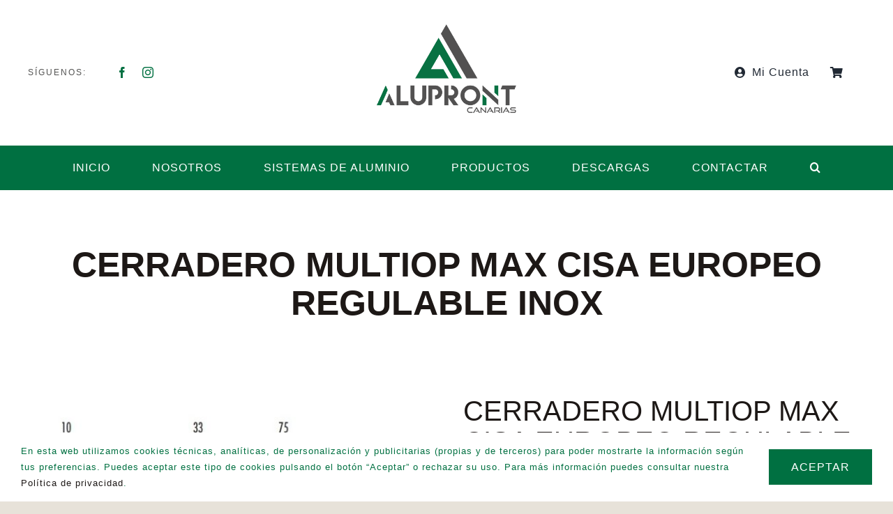

--- FILE ---
content_type: text/html; charset=UTF-8
request_url: https://aluprontcanarias.com/wp-admin/admin-ajax.php
body_size: -101
content:
<input type="hidden" id="fusion-form-nonce-92" name="fusion-form-nonce-92" value="b0c62a51ae" />